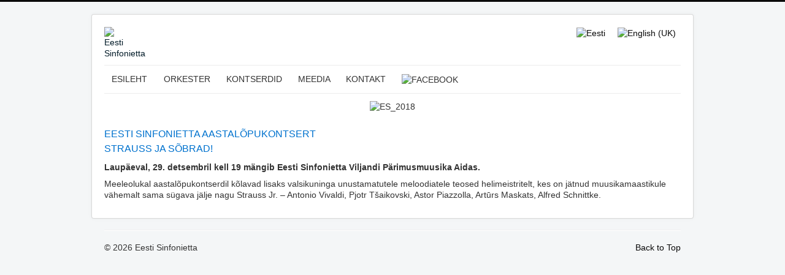

--- FILE ---
content_type: text/html; charset=utf-8
request_url: http://estoniansinfonietta.ee/kontserdid/uudised/eesti-sinfonietta-aastalopukontsert
body_size: 5453
content:
<!DOCTYPE html>
<html lang="et-ee" dir="ltr">
<head>
	<meta name="viewport" content="width=device-width, initial-scale=1.0" />
	<meta charset="utf-8">
	<meta name="description" content="Eesti Sinfonietta koduleht">
	<meta name="generator" content="Joomla! - Open Source Content Management">
	<title>EESTI SINFONIETTA AASTALÕPUKONTSERT</title>
	<link href="http://estoniansinfonietta.ee/kontserdid/uudised/eesti-sinfonietta-aastalopukontsert" rel="alternate" hreflang="et-EE">
	<link href="http://estoniansinfonietta.ee/en/concerts/news/the-end-of-the-year-concert-strauss-and-friends-by-estonian-sinfonietta" rel="alternate" hreflang="en-GB">
	<link href="/favicon.ico" rel="icon" type="image/vnd.microsoft.icon">
<link href="/media/mod_languages/css/template.css?5b55e6" rel="stylesheet" data-asset-name="mod_languages">
	<link href="/templates/protostar-custom/css/template.css?5b55e6" rel="stylesheet">
	<style>
	body.site {
		border-top: 3px solid #0a0a0a;
		background-color: #f4f6f7;
	}
	a {
		color: #0a0a0a;
	}
	.btn-primary {
		background: #ffffff;
	}</style>
<script type="application/json" class="joomla-script-options new">{
    "bootstrap.collapse": {
        ".selector": {
            "toggle": true
        }
    },
    "system.paths": {
        "root": "",
        "rootFull": "http:\/\/estoniansinfonietta.ee\/",
        "base": "",
        "baseFull": "http:\/\/estoniansinfonietta.ee\/"
    },
    "csrf.token": "285ac5c0b1b272cd282da72a6593fe6b"
}</script>
	<script src="/media/system/js/core.js?a3d8f8" data-asset-name="core"></script>
	<script src="/media/vendor/jquery/js/jquery.js?3.7.1" data-asset-name="jquery"></script>
	<script src="/media/legacy/js/jquery-noconflict.js?504da4" data-asset-name="jquery-noconflict" data-asset-dependencies="jquery"></script>
	<script src="/media/vendor/bootstrap/js/alert.js?5.3.8" type="module" data-asset-name="bootstrap.alert" data-asset-dependencies="core"></script>
	<script src="/media/vendor/bootstrap/js/button.js?5.3.8" type="module" data-asset-name="bootstrap.button" data-asset-dependencies="core"></script>
	<script src="/media/vendor/bootstrap/js/carousel.js?5.3.8" type="module" data-asset-name="bootstrap.carousel" data-asset-dependencies="core"></script>
	<script src="/media/vendor/bootstrap/js/collapse.js?5.3.8" type="module" data-asset-name="bootstrap.collapse" data-asset-dependencies="core"></script>
	<script src="/media/vendor/bootstrap/js/dropdown.js?5.3.8" type="module" data-asset-name="bootstrap.dropdown" data-asset-dependencies="core"></script>
	<script src="/media/vendor/bootstrap/js/modal.js?5.3.8" type="module" data-asset-name="bootstrap.modal" data-asset-dependencies="core"></script>
	<script src="/media/vendor/bootstrap/js/offcanvas.js?5.3.8" type="module" data-asset-name="bootstrap.offcanvas" data-asset-dependencies="core"></script>
	<script src="/media/vendor/bootstrap/js/popover.js?5.3.8" type="module" data-asset-name="bootstrap.popover" data-asset-dependencies="core"></script>
	<script src="/media/vendor/bootstrap/js/scrollspy.js?5.3.8" type="module" data-asset-name="bootstrap.scrollspy" data-asset-dependencies="core"></script>
	<script src="/media/vendor/bootstrap/js/tab.js?5.3.8" type="module" data-asset-name="bootstrap.tab" data-asset-dependencies="core"></script>
	<script src="/media/vendor/bootstrap/js/toast.js?5.3.8" type="module" data-asset-name="bootstrap.toast" data-asset-dependencies="core"></script>
	<script src="/templates/protostar-custom/js/template.js?5b55e6"></script>
	<script type="application/ld+json">{
    "@context": "https://schema.org",
    "@graph": [
        {
            "@type": "Organization",
            "@id": "http://estoniansinfonietta.ee/#/schema/Organization/base",
            "name": "Eesti Sinfonietta",
            "url": "http://estoniansinfonietta.ee/"
        },
        {
            "@type": "WebSite",
            "@id": "http://estoniansinfonietta.ee/#/schema/WebSite/base",
            "url": "http://estoniansinfonietta.ee/",
            "name": "Eesti Sinfonietta",
            "publisher": {
                "@id": "http://estoniansinfonietta.ee/#/schema/Organization/base"
            }
        },
        {
            "@type": "WebPage",
            "@id": "http://estoniansinfonietta.ee/#/schema/WebPage/base",
            "url": "http://estoniansinfonietta.ee/kontserdid/uudised/eesti-sinfonietta-aastalopukontsert",
            "name": "EESTI SINFONIETTA AASTALÕPUKONTSERT",
            "description": "Eesti Sinfonietta koduleht",
            "isPartOf": {
                "@id": "http://estoniansinfonietta.ee/#/schema/WebSite/base"
            },
            "about": {
                "@id": "http://estoniansinfonietta.ee/#/schema/Organization/base"
            },
            "inLanguage": "et-EE"
        },
        {
            "@type": "Article",
            "@id": "http://estoniansinfonietta.ee/#/schema/com_content/article/115",
            "name": "EESTI SINFONIETTA AASTALÕPUKONTSERT",
            "headline": "EESTI SINFONIETTA AASTALÕPUKONTSERT",
            "inLanguage": "et-EE",
            "isPartOf": {
                "@id": "http://estoniansinfonietta.ee/#/schema/WebPage/base"
            }
        }
    ]
}</script>
	<link href="http://estoniansinfonietta.ee/kontserdid/uudised/eesti-sinfonietta-aastalopukontsert" rel="alternate" hreflang="x-default">

</head>
<body class="site com_content view-article no-layout no-task itemid-235">
	<!-- Body -->
	<div class="body" id="top">
		<div class="container">
			<!-- Header -->
			<header class="header" role="banner">
				<div class="header-inner clearfix">
					<a class="brand pull-left" href="/">
						<img src="http://estoniansinfonietta.ee/images/logo/Estonian_Sinfonietta_logo_NoBG.png" alt="Eesti Sinfonietta" />											</a>
					<div class="header-search pull-right">
						<div class="mod-languages">
    <p class="visually-hidden" id="language_picker_des_87">Vali keel</p>


    <ul aria-labelledby="language_picker_des_87" class="mod-languages__list lang-inline">

                                            <li class="lang-active">
                <a aria-current="true"  href="http://estoniansinfonietta.ee/kontserdid/uudised/eesti-sinfonietta-aastalopukontsert">
                                                                        <img title="Eesti" src="/media/mod_languages/images/et.gif" alt="Eesti">                                                            </a>
            </li>
                                        <li>
                <a  href="/en/concerts/news/the-end-of-the-year-concert-strauss-and-friends-by-estonian-sinfonietta">
                                                                        <img title="English (UK)" src="/media/mod_languages/images/en.gif" alt="English (UK)">                                                            </a>
            </li>
                </ul>

</div>

					</div>
				</div>
			</header>
							<nav class="navigation" role="navigation">
					<div class="navbar pull-left">
						<a class="btn btn-navbar collapsed" data-toggle="collapse" data-target=".nav-collapse">
							<span class="element-invisible">Toggle Navigation</span>
							<span class="icon-bar"></span>
							<span class="icon-bar"></span>
							<span class="icon-bar"></span>
						</a>
					</div>
					<div class="nav-collapse">
						<ul class="mod-menu mod-list nav nav-pills">
<li class="nav-item item-104 default"><a href="/" title="Esileht">Esileht</a></li><li class="nav-item item-107 deeper parent"><span class="mod-menu__heading nav-header ">Orkester</span>
<ul class="nav-child mod-menu__sub unstyled small"><li class="nav-item item-119"><a href="/orkester/portree" title="Portree">Portree</a></li><li class="nav-item item-234"><a href="/orkester/kolleegium" title="Kolleegium">Kolleegium</a></li></ul></li><li class="nav-item item-110 active deeper parent"><span class="mod-menu__heading nav-header " title="Kontserdid">Kontserdid</span>
<ul class="nav-child mod-menu__sub unstyled small"><li class="nav-item item-125"><a href="/kontserdid/tulekul" title="Tulekul">Tulekul</a></li><li class="nav-item item-126"><a href="/kontserdid/toimunud" title="Toimunud">Toimunud</a></li><li class="nav-item item-169 active deeper parent"><span class="mod-menu__heading nav-header concert-news">Uudised</span>
<ul class="nav-child mod-menu__sub unstyled small"><li class="nav-item item-409"><a href="/kontserdid/uudised/kevad-2026" title="Kevad 2026">Kevad 2026</a></li><li class="nav-item item-407"><a href="/kontserdid/uudised/gamma-26" title="Gamma 26">Gamma 26</a></li><li class="nav-item item-404"><a href="/kontserdid/uudised/valguse-lood" title="VALGUSE LOOD">VALGUSE LOOD</a></li><li class="nav-item item-402"><a href="/kontserdid/uudised/aastaajad-2026" title="AASTAAJAD 2026">AASTAAJAD 2026</a></li><li class="nav-item item-400"><a href="/kontserdid/uudised/tulevaerk-rohelises-pargis" title="TULEVÄRK ROHELISES PARGIS">TULEVÄRK ROHELISES PARGIS</a></li><li class="nav-item item-398"><a href="/kontserdid/uudised/silhouette-2025" title="SILHOUETTE 2025">SILHOUETTE 2025</a></li><li class="nav-item item-396"><a href="/kontserdid/uudised/es-rahvusvahelises-lavaproduktsioonis-soomes-ahvenamaal" title="ES rahvusvahelises lavaproduktsioonis Soomes, Ahvenamaal">ES rahvusvahelises lavaproduktsioonis Soomes, Ahvenamaal</a></li><li class="nav-item item-394"><a href="/kontserdid/uudised/hooaeg-2024-2025-on-loppenud" title="Hooaeg 2024/2025 on lõppenud">Hooaeg 2024/2025 on lõppenud</a></li><li class="nav-item item-392"><a href="/kontserdid/uudised/teekond-2025" title="TEEKOND 2025">TEEKOND 2025</a></li><li class="nav-item item-390"><a href="/kontserdid/uudised/haydn-piazzolla-2025" title="HAYDN + PIAZZOLLA 2025">HAYDN + PIAZZOLLA 2025</a></li><li class="nav-item item-388"><a href="/kontserdid/uudised/moeoeda-linnuteed-2025" title="MÖÖDA LINNUTEED 2025">MÖÖDA LINNUTEED 2025</a></li><li class="nav-item item-386"><a href="/kontserdid/uudised/kuldnokk-2025" title="KULDNOKK 2025">KULDNOKK 2025</a></li><li class="nav-item item-383"><a href="/kontserdid/uudised/saanisoit-narva-joesuus-2025" title="SAANISÕIT NARVA-JÕESUUS 2025">SAANISÕIT NARVA-JÕESUUS 2025</a></li><li class="nav-item item-379"><a href="/kontserdid/uudised/saanisoit-2024" title="SAANISÕIT">SAANISÕIT 2024</a></li><li class="nav-item item-377"><a href="/kontserdid/uudised/haydn-hope" title="HAYDN + Hope">HAYDN + Hope</a></li><li class="nav-item item-381"><a href="/kontserdid/uudised/eesti-sinfonietta-koelni-filharmoonias-2024" title="EESTI SINFONIETTA KÖLNI FILHARMOONIAS">EESTI SINFONIETTA KÖLNI FILHARMOONIAS 2024</a></li><li class="nav-item item-375"><a href="/kontserdid/uudised/viini-kuld-meistrid-ja-marianna" title="VIINI KULD. MEISTRID JA MARIANNA">VIINI KULD. MEISTRID JA MARIANNA</a></li><li class="nav-item item-373"><a href="/kontserdid/uudised/moeoeda-linnuteed-2024" title="MÖÖDA LINNUTEED">MÖÖDA LINNUTEED 2024</a></li><li class="nav-item item-371"><a href="/kontserdid/uudised/vaerviline-vaikus" title="VÄRVILINE VAIKUS">VÄRVILINE VAIKUS</a></li><li class="nav-item item-369"><a href="/kontserdid/uudised/maeng-quasi-blues" title="MÄNG. QUASI BLUES">MÄNG. QUASI BLUES</a></li><li class="nav-item item-366"><a href="/kontserdid/uudised/viini-kuld-mozart" title="VIINI KULD. MOZART.">VIINI KULD. MOZART.</a></li><li class="nav-item item-364"><a href="/kontserdid/uudised/eesti-sinfonietta-jouluootuskontsert-kuma" title="Eesti Sinfonietta jõuluootuskontsert &quot;Kuma&quot;">Eesti Sinfonietta esitleb jõuluootuskontserdil helikandjat „Kuma”</a></li><li class="nav-item item-357"><a href="/kontserdid/uudised/eesti-sinfonietta-aastalopukontsert-alpide-haeaeled" title="Eesti Sinfonietta aastalõpukontsert ALPIDE HÄÄLED">Eesti Sinfonietta aastalõpukontsert ALPIDE HÄÄLED</a></li><li class="nav-item item-355"><a href="/kontserdid/uudised/eesti-sinfonietta-hooaeg-2023-2024" title="EESTI SINFONIETTA HOOAEG 2023 / 2024">EESTI SINFONIETTA HOOAEG 2023 / 2024</a></li><li class="nav-item item-353"><a href="/kontserdid/uudised/eesti-sinfonietta-solistid-kontserdireisil-itaalias" title="EESTI SINFONIETTA SOLISTID KONTSERDIREISIL ITAALIAS">EESTI SINFONIETTA SOLISTID KONTSERDIREISIL ITAALIAS</a></li><li class="nav-item item-351"><a href="/kontserdid/uudised/es-rapla-kirikumuusika-festivalil-09-07-2023" title="MÖÖDA LINNUTEED 2023">ES RAPLA KIRIKUMUUSIKA FESTIVALIL 09.07.2023</a></li><li class="nav-item item-347"><a href="/kontserdid/uudised/moeoeda-linnuteed-2023" title="MÖÖDA LINNUTEED 2023">MÖÖDA LINNUTEED 2023</a></li><li class="nav-item item-346"><a href="/kontserdid/uudised/es-uus-kontsertmeister-on-peeter-margus" title="ES UUS KONTSERTMEISTER ON PEETER MARGUS">ES UUS KONTSERTMEISTER ON PEETER MARGUS</a></li><li class="nav-item item-335"><a href="/kontserdid/uudised/viini-kuld-oeoe" title="VIINI KULD. ÖÖ.">VIINI KULD. ÖÖ.</a></li><li class="nav-item item-333"><a href="/kontserdid/uudised/eesti-sinfonietta-muusika-aasta-2022" title="EESTI SINFONIETTA MUUSIKA-AASTA 2022">EESTI SINFONIETTA MUUSIKA-AASTA 2022</a></li><li class="nav-item item-330"><a href="/kontserdid/uudised/viini-kuld" title="VIINI KULD">VIINI KULD</a></li><li class="nav-item item-327"><a href="/kontserdid/uudised/aastaajad-2022" title="AASTAAJAD 2022">AASTAAJAD 2022</a></li><li class="nav-item item-324"><a href="/kontserdid/uudised/helendused-2022" title="HELENDUSED 2022">HELENDUSED 2022</a></li><li class="nav-item item-321"><a href="/kontserdid/uudised/tipphetked-eesti-sinfonietta-hooajal-2021-2022" title="TIPPHETKED EESTI SINFONIETTA HOOAJAL 2021 / 2022">TIPPHETKED EESTI SINFONIETTA HOOAJAL 2021 / 2022</a></li><li class="nav-item item-318"><a href="/kontserdid/uudised/eesti-sinfonietta-rahvusvahelises-ooperiproduktsioonis" title="EESTI SINFONIETTA RAHVUSVAHELISES OOPERIPRODUKTSIOONIS">EESTI SINFONIETTA RAHVUSVAHELISES OOPERIPRODUKTSIOONIS</a></li><li class="nav-item item-315"><a href="/kontserdid/uudised/es-25-03-2022-viini-konzerthausi-suures-saalis" title="ES 25.03.2022 VIINI KONZERTHAUSI SUURES SAALIS">ES 25.03.2022 VIINI KONZERTHAUSI SUURES SAALIS</a></li><li class="nav-item item-310"><a href="/kontserdid/uudised/eesti-sinfonietta-teel-viini-2022" title="EESTI SINFONIETTA TEEL VIINI 2022">EESTI SINFONIETTA TEEL VIINI 2022</a></li><li class="nav-item item-309"><a href="/kontserdid/uudised/huevastijaett-2022" title="HÜVASTIJÄTT 2022">HÜVASTIJÄTT 2022</a></li><li class="nav-item item-305"><a href="/kontserdid/uudised/eesti-sinfonietta-aastalopukontsert-2021" title="EESTI SINFONIETTA AASTALÕPUKONTSERT 2021">EESTI SINFONIETTA AASTALÕPUKONTSERT 2021</a></li><li class="nav-item item-302"><a href="/kontserdid/uudised/eesti-sinfonietta-i-rahvusvahelisel-orelifestivalil-reval-2021" title="EESTI SINFONIETTA I RAHVUSVAHELISEL ORELIFESTIVALIL „REVAL 2021”">EESTI SINFONIETTA I RAHVUSVAHELISEL ORELIFESTIVALIL „REVAL 2021”</a></li><li class="nav-item item-296"><a href="/kontserdid/uudised/aastaajad-ahvenamaal" title="AASTAAJAD AHVENAMAAL">AASTAAJAD AHVENAMAAL</a></li><li class="nav-item item-299"><a href="/kontserdid/uudised/eesti-sinfonietta-taehistab-ahvenamaa-soltumatuse-100-aastapaeeva" title="EESTI SINFONIETTA tähistab Ahvenamaa sõltumatuse 100.aastapäeva">EESTI SINFONIETTA tähistab Ahvenamaa sõltumatuse 100.aastapäeva</a></li><li class="nav-item item-293"><a href="/kontserdid/uudised/moeoeda-linnuteed-2021" title="MÖÖDA LINNUTEED 2021">MÖÖDA LINNUTEED 2021</a></li><li class="nav-item item-287"><a href="/kontserdid/uudised/eesti-sinfonietta-kontserdisarjas-curioosum" title="EESTI SINFONIETTA kontserdisarjas CURIOOSUM">EESTI SINFONIETTA kontserdisarjas CURIOOSUM</a></li><li class="nav-item item-284"><a href="/kontserdid/uudised/eesti-sinfonietta-bachfest-2021-avakontserdil" title="EESTI SINFONIETTA bachFest 2021 AVAKONTSERDIL">EESTI SINFONIETTA bachFest 2021 AVAKONTSERDIL</a></li><li class="nav-item item-274"><a href="/kontserdid/uudised/aastalopukontsert-2020" title="AASTALÕPUKONTSERT 2020">AASTALÕPUKONTSERT 2020</a></li><li class="nav-item item-273"><a href="/kontserdid/uudised/jouluootuskontsert-2020" title="JÕULUOOTUSKONTSERT 2020">JÕULUOOTUSKONTSERT 2020</a></li><li class="nav-item item-270"><a href="/kontserdid/uudised/xii-rahvusvaheline-festival-klaver" title="XII RAHVUSVAHELINE FESTIVAL KLAVER">XII RAHVUSVAHELINE FESTIVAL KLAVER</a></li><li class="nav-item item-266"><a href="/kontserdid/uudised/moeoeda-linnuteed-2020" title="MÖÖDA LINNUTEED 2020">MÖÖDA LINNUTEED 2020</a></li><li class="nav-item item-263"><a href="/kontserdid/uudised/eesti-sinfonietta-paeikeseriitusel" title="EESTI SINFONIETTA PÄIKESERIITUSEL">EESTI SINFONIETTA PÄIKESERIITUSEL</a></li><li class="nav-item item-261"><a href="/kontserdid/uudised/eesti-sinfonietta-aastalopukontsert-2019" title="EESTI SINFONIETTA AASTALÕPUKONTSERT 2019">EESTI SINFONIETTA AASTALÕPUKONTSERT 2019</a></li><li class="nav-item item-260"><a href="/kontserdid/uudised/magnificat-2019" title="MAGNIFICAT!">MAGNIFICAT! 2019</a></li><li class="nav-item item-257"><a href="/kontserdid/uudised/klarnetistid-katusel" title="KLARNETISTID KATUSEL">KLARNETISTID KATUSEL</a></li><li class="nav-item item-254"><a href="/kontserdid/uudised/eesti-sinfonietta-suvi-2019" title="EESTI SINFONIETTA  SUVI 2019">EESTI SINFONIETTA  SUVI 2019</a></li><li class="nav-item item-251"><a href="/kontserdid/uudised/eesti-sinfonietta-malta-rahvusvahelisel-kevadfestivalil-2019" title="EESTI SINFONIETTA MALTA RAHVUSVAHELISEL KEVADFESTIVALIL 2019">EESTI SINFONIETTA MALTA RAHVUSVAHELISEL KEVADFESTIVALIL 2019</a></li><li class="nav-item item-236"><a href="/kontserdid/uudised/moeoeda-linnuteed" title="MÖÖDA LINNUTEED">MÖÖDA LINNUTEED</a></li><li class="nav-item item-235 current active"><a href="/kontserdid/uudised/eesti-sinfonietta-aastalopukontsert" title="EESTI SINFONIETTA AASTALÕPUKONTSERT" aria-current="page">EESTI SINFONIETTA AASTALÕPUKONTSERT</a></li><li class="nav-item item-229"><a href="/kontserdid/uudised/magnificent" title="MAGNIFICENT!">MAGNIFICENT!</a></li><li class="nav-item item-226"><a href="/kontserdid/uudised/tipphetked-eesti-sinfonietta-hooajal-2018-2019" title="TIPPHETKED EESTI SINFONIETTA HOOAJAL 2018 / 2019">TIPPHETKED EESTI SINFONIETTA HOOAJAL 2018 / 2019</a></li><li class="nav-item item-220"><a href="/kontserdid/uudised/eesti-sinfonietta-xxiv-kuressaare-kammermuusika-paeevade-loppkontserdil" title="EESTI SINFONIETTA XXIV KURESSAARE KAMMERMUUSIKA PÄEVADE LÕPPKONTSERDIL">EESTI SINFONIETTA XXIV KURESSAARE KAMMERMUUSIKA PÄEVADE LÕPPKONTSERDIL</a></li><li class="nav-item item-219"><a href="/kontserdid/uudised/eesti-sinfonietta-solistid-itaalias" title="EESTI SINFONIETTA SOLISTID ITAALIAS">EESTI SINFONIETTA SOLISTID ITAALIAS</a></li><li class="nav-item item-218"><a href="/kontserdid/uudised/eesti-sinfonietta-xxi-suure-jaani-muusikafestivalil" title="EESTI SINFONIETTA  XXI SUURE-JAANI MUUSIKAFESTIVALIL">EESTI SINFONIETTA  XXI SUURE-JAANI MUUSIKAFESTIVALIL</a></li><li class="nav-item item-194"><a href="/kontserdid/uudised/eesti-sinfonietta-viini-musikvereini-kuldses-saalis" title="03.05. 2018 EESTI SINFONIETTA VIINI MUSIKVEREINI KULDSES SAALIS">EESTI SINFONIETTA VIINI MUSIKVEREINI KULDSES SAALIS</a></li><li class="nav-item item-181"><a href="/kontserdid/uudised/eesti-sinfonietta-esmakordselt-estonia-kontserdisaalis" title="EESTI SINFONIETTA ESMAKORDSELT ESTONIA KONTSERDISAALIS">EESTI SINFONIETTA ESMAKORDSELT ESTONIA KONTSERDISAALIS</a></li><li class="nav-item item-180"><a href="/kontserdid/uudised/korghetked-eesti-sinfonietta-hooajal-2017-2018" title="KÕRGHETKED EESTI SINFONIETTA HOOAJAL 2017 / 2018">KÕRGHETKED EESTI SINFONIETTA HOOAJAL 2017 / 2018</a></li><li class="nav-item item-179"><a href="/kontserdid/uudised/eesti-sinfonietta-solistid-kreekas" title="EESTI SINFONIETTA SOLISTID KREEKAS">EESTI SINFONIETTA SOLISTID KREEKAS</a></li><li class="nav-item item-178"><a href="/kontserdid/uudised/eesti-sinfonietta-xxxi-tallinna-rahvusvahelisel-orelifestivalil" title="EESTI SINFONIETTA  XXXI TALLINNA RAHVUSVAHELISEL ORELIFESTIVALIL">EESTI SINFONIETTA  XXXI TALLINNA RAHVUSVAHELISEL ORELIFESTIVALIL</a></li><li class="nav-item item-177"><a href="/kontserdid/uudised/eesti-sinfonietta-xxiii-kuressaare-kammermuusika-paeevade-loppkontserdil" title="EESTI SINFONIETTA  XXIII KURESSAARE KAMMERMUUSIKA PÄEVADE LÕPPKONTSERDIL">EESTI SINFONIETTA  XXIII KURESSAARE KAMMERMUUSIKA PÄEVADE LÕPPKONTSERDIL</a></li><li class="nav-item item-176"><a href="/kontserdid/uudised/eesti-sinfonietta-palamuse-suveklassika-kontserdil" title="EESTI SINFONIETTA  PALAMUSE SUVEKLASSIKA KONTSERDIL">EESTI SINFONIETTA  PALAMUSE SUVEKLASSIKA KONTSERDIL</a></li><li class="nav-item item-175"><a href="/kontserdid/uudised/eesti-sinfonietta-viljandi-vanamuusika-festvalil" title="EESTI SINFONIETTA  VILJANDI VANAMUUSIKA FESTVALIL">EESTI SINFONIETTA  VILJANDI VANAMUUSIKA FESTVALIL</a></li><li class="nav-item item-173"><a href="/kontserdid/uudised/eesti-sinfonietta-xx-suure-jaani-muusikafestivalil" title="EESTI SINFONIETTA  XX SUURE-JAANI MUUSIKAFESTIVALIL">EESTI SINFONIETTA  XX SUURE-JAANI MUUSIKAFESTIVALIL</a></li><li class="nav-item item-171"><a href="/kontserdid/uudised/eesti-sinfonietta-israelis" title="EESTI SINFONIETTA ISRAELIS">EESTI SINFONIETTA ISRAELIS</a></li><li class="nav-item item-170"><a href="/kontserdid/uudised/eesti-sinfonietta-alustab" title="EESTI SINFONIETTA ALUSTAB">EESTI SINFONIETTA ALUSTAB</a></li></ul></li></ul></li><li class="nav-item item-113 deeper parent"><span class="mod-menu__heading nav-header " title="Meedia">Meedia</span>
<ul class="nav-child mod-menu__sub unstyled small"><li class="nav-item item-129"><a href="/meedia/loe" title="Loe">Loe</a></li><li class="nav-item item-135"><a href="/meedia/kuula" title="Kuula">Kuula</a></li><li class="nav-item item-136"><a href="/meedia/vaata" title="Vaata">Vaata</a></li></ul></li><li class="nav-item item-215"><a href="/kontakt" title="Kontakt">Kontakt</a></li><li class="nav-item item-230"><a href="https://www.facebook.com/estoniansinfonietta" class="nav-right" target="_blank" rel="noopener noreferrer"><img src="/images/FB-Logo.png" alt="Facebook"></a></li></ul>

					</div>
				</nav>
						
			<div class="row-fluid">
								<main id="content" role="main" class="span12">
					<!-- Begin Content -->
					
					<div id="system-message-container">
	</div>

					<div class="com-content-article item-page">
    <meta itemprop="inLanguage" content="et-EE">
    
    
        
        
    
    
        
                                                <div class="com-content-article__body">
        <div class="flex-column news-column">
<div class="news-image"><img style="max-height: 377px;" src="/images/news_pictures/ES_aastalopukontsert_2018.jpg" alt="ES_2018" /></div>
<div class="news-text">
<p class="blue-heading" style="text-align: left;">EESTI SINFONIETTA AASTALÕPUKONTSERT<br />STRAUSS JA SÕBRAD!</p>
<p><strong>Laupäeval, 29. detsembril kell 19 mängib Eesti Sinfonietta Viljandi Pärimusmuusika Aidas.</strong></p>
<p>Meeleolukal aastalõpukontserdil kõlavad lisaks valsikuninga unustamatutele meloodiatele teosed helimeistritelt, kes on jätnud muusikamaastikule vähemalt sama sügava jälje nagu Strauss Jr. – Antonio Vivaldi, Pjotr Tšaikovski, Astor Piazzolla, Artūrs Maskats, Alfred Schnittke.</p>
</div>
</div>    </div>

        
                                        </div>

					<div class="clearfix"></div>
					
					<!-- End Content -->
				</main>
							</div>
		</div>
        <!-- Supporters logos  -->
        	</div>
	<!-- Footer -->
	<footer class="footer" role="contentinfo">
		<div class="container">
			<hr />
			
			<p class="pull-right">
				<a href="#top" id="back-top">
					Back to Top				</a>
			</p>
			<p>
				&copy; 2026 Eesti Sinfonietta			</p>
		</div>
	</footer>
	
</body>
</html>
